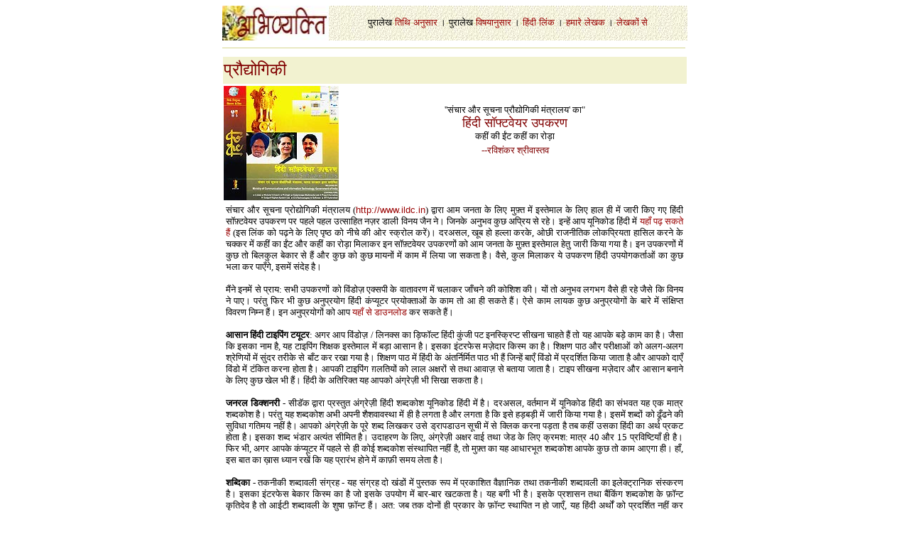

--- FILE ---
content_type: text/html
request_url: http://www.abhivyakti-hindi.org/vigyan_varta/pradyogiki/2005/hindi_software.htm
body_size: 5854
content:
<html>

<head>
<meta http-equiv="Content-Language" content="hi">
<meta http-equiv="Content-Type" content="text/html; charset=utf-8">
<meta name="GENERATOR" content="Microsoft FrontPage 6.0">
<meta name="ProgId" content="FrontPage.Editor.Document">
<title>"संचार और सूचना प्रौद्योगिकी मंत्रालय" का हिंदी सॉफ्टवेयर उपकरण कहीं की ईंट कहीं का रोड़ा - रविशंकर श्रीवास्तव का आलेख</title>
<meta http-equiv="pragma" content="no-cache">
<link href="../../../abhitry.css" rel="stylesheet">
<meta name="Microsoft Border" content="tb">
</head>

<body bgcolor="#FFFFFF" link="#CC3300" vlink="#FF9966" alink="#CC6600"><!--msnavigation--><table border="0" cellpadding="0" cellspacing="0" width="100%"><tr><td>
<div align="center">
	<center>
	<table border="0" width="655" style="border-collapse: collapse" bordercolor="#111111" cellpadding="0">
		<tr>
			<td width="150" align="center" height="18">
			<a href="http://www.abhivyakti-hindi.org/">
			<img border="0" src="../../../_borders/abhivyakti_s_new.jpg" alt="मुखपृष्ठ" width="150" height="49">
			</a></td>
			<td width="515" align="left" bgcolor="#FFFFFF" background="../../../_borders/abhivyakti_s_bg.jpg" height="43">
			<p align="center"><font size="2" face="Mangal">पुरालेख<font color="#D6D68D"><span lang="en-us">-</span></font><a href="../../../1purane_ank/index.htm" style="text-decoration: none">तिथि</a><font color="#D6D68D"><span lang="en-us">-</span></font><a href="../../../1purane_ank/index.htm" style="text-decoration: none">अनुसार</a><span lang="en-us">
			</span>।<font color="#D6D68D"><span lang="en-us">-</span></font>पुरालेख<font color="#D6D68D"><span lang="en-us">-</span></font><a href="../../../1purane_ank/vishayanusar.htm" style="text-decoration: none">विषयानुसार</a><span lang="en-us">
			</span>।<font color="#D6D68D"><span lang="en-us">-</span></font><a href="http://www.abhivyakti-hindi.org/shikshasootra/index.htm" style="text-decoration: none">हिंदी</a><font color="#D6D68D"><span lang="en-us">-</span></font><a href="http://www.abhivyakti-hindi.org/shikshasootra/index.htm" style="text-decoration: none">लिंक</a><span lang="en-us">
			</span>।<font color="#D6D68D"><span lang="en-us">-</span></font><a href="http://www.abhivyakti-hindi.org/lekhak/index.htm" style="text-decoration: none">हमारे</a><font color="#D6D68D"><span lang="en-us">-</span></font><a href="http://www.abhivyakti-hindi.org/lekhak/index.htm" style="text-decoration: none">लेखक</a><span lang="en-us">
			</span>।<font color="#D6D68D"><span lang="en-us">-</span></font><a href="../../../abhi/lekhakose.htm" style="text-decoration: none">लेखकों 
			से</a></font></td>
			<td></td>
		</tr>
		<tr>
			<td width="655" align="center" colspan="2" height="21" bgcolor="#FFFFFF">
			<hr color="#D6D68D" width="650" align="left" size="1"></td>
		</tr>
	</table>
	</center></div>
</td></tr><!--msnavigation--></table><!--msnavigation--><table dir="ltr" border="0" cellpadding="0" cellspacing="0" width="100%"><tr><!--msnavigation--><td valign="top">

        
        
              <div align="center">
                <center>
                <table border="0" width="657" height="87">
                  <tr>
                    <td width="587" bgcolor="#F2F2D0" height="38" colspan="2">
                    <a href="../../vigyan/index.htm">
                    <font face="Mangal" size="5" color="#800000">प्रौद्योगिकी</font></a></td>
                  </tr>
                  </center>
                  <tr>
                    <td width="167" height="41" valign="top" rowspan="2">
                      <p align="left"><img border="0" src="images/cdjacket.jpg" width="162" height="161"></p>
                    </td>
                <center>
                    <td width="490" valign="bottom" height="69">
                      <p align="center"><font size="2" face="Mangal"> '&#39;संचार और सूचना 
प्रौद्योगिकी मंत्रालय&#39; का<span lang="en-us">&quot;</span><br>
                      </font>
                      <font size="4" color="#800000" face="Mangal">हिंदी सॉफ्टवेयर उपकरण<br>
</font>
                      <font size="2" face="Mangal">कहीं की ईंट कहीं का रोड़ा</font></td>
                    </tr>
                  </center>
                  <tr>
                    <td width="490" valign="top" height="68">
                      <p align="center">
                      <font face="Mangal" size="2" color="#800000">--</font><a href="../../../lekhak/r/ravi_ratlami.htm"><font color="#800000" face="Mangal" size="2">रविशंकर श्रीवास्तव</font></a></p>
                    </td>
                  </tr>
                </table>
                </div>
                <div align="center">
                  <center>
                  <table border="0" width="650">
                    <tr>
                      <td width="650">
<p align="justify"><font face="Mangal" size="2">संचार और सूचना प्रोद्योगिकी मंत्रालय (</font><a href="http://www.ildc.in/index.htm"><font face="Arial" size="2">http://www.ildc.in</font></a><font face="Mangal" size="2">) द्वारा आम 
जनता के लिए मुफ़्त में इस्तेमाल के लिए हाल ही में जारी किए गए हिंदी सॉफ़्टवेयर 
उपकरण पर पहले पहल उत्साहित नज़र डाली विनय जैन ने। जिनके अनुभव कुछ अप्रिय से रहे। 
इन्हें आप यूनिकोड हिंदी में 
<a href="http://akshargram.com/nirantar/0705/nidhi/03?PHPSESSID=eab02d7f3bea2537695430637101907c">यहाँ पढ़ सकते हैं</a> (इस लिंक को पढ़ने के लिए पृष्ठ को 
नीचे की ओर स्क्रोल करें)। दरअसल, खूब हो हल्ला करके, ओछी राजनीतिक लोकप्रियता 
हासिल करने के चक्कर में कहीं का ईंट और कहीं का रोड़ा मिलाकर इन सॉफ़्टवेयर 
उपकरणों को आम जनता के मु़फ़्त इस्तेमाल हेतु जारी किया गया है। इन उपकरणों में कुछ 
तो बिलकुल बेकार से हैं और कुछ को कुछ मायनों में काम में लिया जा सकता है। वैसे, 
कुल मिलाकर ये उपकरण हिंदी उपयोगकर्ताओं का कुछ भला कर पाएँगे, इसमें संदेह है। </font></p>
<p align="justify"><font face="Mangal" size="2">मैंने इनमें से प्राय: सभी उपकरणों को विंडोज़ एक्सपी के वातावरण में चलाकर जाँचने 
की कोशिश की। यों तो अनुभव लगभग वैसे ही रहे जैसे कि विनय ने पाए। परंतु फिर भी कुछ 
अनुप्रयोग हिंदी कंप्यूटर प्रयोक्ताओं के काम तो आ ही सकते हैं। ऐसे काम लायक 
कुछ अनुप्रयोगों के बारे में संक्षिप्त विवरण निम्न हैं। इन अनुप्रयोगों को आप 
<a href="http://www.ildc.in/hindi/hdownloadhindi.htm">यहाँ 
से डाउनलोड</a> कर सकते हैं।</font></p>
<p align="justify"><font face="Mangal" size="2"><b>आसान हिंदी टाइपिंग टयूटर</b>: अगर आप विंडोज़ / लिनक्स का ड़िफॉल्ट 
हिंदी कुंजी पट इनस्क्रिप्ट सीखना चाहते हैं तो यह आपके बड़े काम का है। जैसा कि 
इसका नाम है, यह टाइपिंग शिक्षक इस्तेमाल में बड़ा आसान है। इसका इंटरफेस मज़ेदार 
किस्म का है। शिक्षण पाठ और परीक्षाओं को अलग-अलग श्रेणियों में सुंदर तरीके से बाँट कर रखा 
गया है। शिक्षण पाठ में हिंदी के अंतर्निर्मित पाठ भी हैं जिन्हें बाएँ विंडो में 
प्रदर्शित किया जाता है और आपको दाएँ विंडो में टंकित करना होता है। आपकी टाइपिंग 
ग़लतियों को लाल अक्षरों से तथा आवाज़ से बताया जाता है। टाइप सीखना मज़ेदार और आसान 
बनाने के लिए कुछ खेल भी हैं। हिंदी के अतिरिक्त यह आपको अंग्रेज़ी भी सिखा सकता 
है। </font></p>
<p align="justify"><font face="Mangal" size="2"><b>जनरल डिक्शनरी</b> - सीडॅक द्वारा प्रस्तुत अंग्रेज़ी 
हिंदी शब्दकोश यूनिकोड हिंदी 
में है। दरअसल, वर्तमान में यूनिकोड हिंदी का संभवत यह एक मात्र शब्दकोश है। परंतु 
यह शब्दकोश अभी अपनी शैशवावस्था में ही है लगता है और लगता है कि इसे हड़बड़ी में 
जारी किया गया है। इसमें शब्दों को ढूँढने की सुविधा गतिमय नहीं है। आपको अंग्रेज़ी 
के पूरे शब्द लिखकर उसे ड्रापडाउन सूची में से क्लिक करना पड़ता है तब कहीं उसका 
हिंदी का अर्थ प्रकट होता है। इसका शब्द भंडार अत्यंत सीमित है। उदाहरण के लिए, 
अंग्रेज़ी अक्षर वाई तथा जेड के लिए क्रमश: मात्र 40 और
15 प्रविष्टियाँ ही है। फिर 
भी, अगर आपके कंप्यूटर में पहले से ही कोई शब्दकोश संस्थापित नहीं है, तो मुफ़्त का 
यह आधारभूत शब्दकोश आपके कुछ तो काम आएगा ही। हाँ, इस बात का ख़ास ध्यान रखें कि यह 
प्रारंभ होने में काफ़ी समय लेता है। </font></p>
<p align="justify"><font face="Mangal" size="2"><b>शब्दिका</b> - तकनीकी शब्दावली संग्रह - यह संग्रह दो खंडों में पुस्तक रूप में 
प्रकाशित वैज्ञानिक तथा तकनीकी शब्दावली का इलेक्ट्रानिक संस्करण है। इसका इंटरफेस 
बेकार किस्म का है जो इसके उपयोग में बार-बार खटकता है। यह बगी भी है। इसके प्रशासन 
तथा बैंकिंग शब्दकोश के फ़ॉन्ट कृतिदेव है तो आईटी शब्दावली के शुषा फ़ॉन्ट हैं। 
अत: जब तक दोनों ही प्रकार के फ़ॉन्ट स्थापित न हो जाएँ, यह हिंदी अर्थों को 
प्रदर्शित नहीं कर पाता। वैसे, इसका शब्दभंडार विशाल है और यह ख़ासा उपयोगी भी है। </font></p>
<p align="justify"><font face="Mangal" size="2"><b>पाठ से वार्ता</b> - आई.आई.आई.टी हैदराबाद का डेमो संस्करण कुछ आशा जगाता है। अगर इसके 
बिलकुल रद्दी और एकदम आधारभूत इंटरफेस को माफ़ कर सकते हों, तो हिंदी पाठ से वार्ता 
का यह शानदार और जानदार अनुप्रयोग है। जानदार इसलिए कि इसमें जो आवाज़ सुनाई देती है 
वह रोबॉटिक और मशीनी न होकर मानवी लगती है, जो सुनने में कर्णप्रिय आनंददायी है। 
अभी यह सिर्फ़ यूनिकोड पाठ फ़ाइलों में से हिंदी पाठ को ही पढ़ पाता है। उम्मीद है 
इसके पूर्ण संस्करण में हमें बहुत कुछ नया और मिले। </font></p>
<p align="justify"><font face="Mangal" size="2"><b>चित्रांकन</b> - हिंदी के लिए ऑप्टिकल कैरेक्टर रिकग्निशन ( ओ.सी.आर) सॉफ्टवेयर की 
बहुत ज़रूरत है। परंतु खेद का विषय है कि काम लायक ऐसा सॉफ़्टवेयर नज़र नहीं आता। 
चित्रांकन नाम का यह उपकरण ख़ास हिंदी के लिए जारी किया गया है। वैसे तो यह उपकरण 
उपयोग में उन्नत प्रतीत होता है और प्राय: सभी तरह की फंक्शनलिटीज़ को इसमें 
खूबसूरती से पिरोया गया है, परंतु इसको कई तरह से चलाकर, तथा इसे कई तरह से ट्रेन 
करने के उपरांत चलाकर देखने के बावजूद इसका परिणाम संतोषप्रद नहीं रहा। अगर इसे और 
डेवलप किया जाता है तो भारत के अथाह साहित्य भंडार को कंप्यूटरीकृत करने में बहुत 
सुविधा होगी। </font></p>
<p align="justify"><font face="Mangal" size="2"><b>परिवर्तन</b> - हिंदी भाषा के दर्जनों फ़ॉन्ट को एक दूसरे में परिवर्तन करने के लिए यह 
उपकरण ख़ासा काम का है। अगर इसे माइक्रोसॉफ़्ट वर्ड के साथ उपयोग किया जाए तो यह 
बहुत शुद्ध परिणाम देता है। मगर इसका इंटरफेस बहुत ही बेकार किस्म का है और आपको हर 
फ़ाइल के लिए बार-बार वही चरण दोहराने होते हैं, जो काफ़ी ऊबाऊ होता है। कहीं-कहीं 
यह अत्यंत धीमा भी हो जाता है और बड़ी फ़ाइलों को परिवर्तित करते समय क्रैश भी हो 
जाता है। वैसे, इक्का दुक्का फ़ाइलों को परिवर्तित करने के लिए यह अच्छा है। वैसे 
भी, रिच टैक्स्ट फ़ाइल या एमएस वर्ड डाकुमेंट जैसे प्रोप्राइटरी फ़ाइल फ़ॉर्मेट के 
फ़ॉन्ट को एक दूसरे में परिवर्तित करने में यह एकमात्र मुफ़्त सॉफ़्टवेयर है। अन्य 
सॉफ़्टवेयर प्रमुखत: पाठ फ़ाइलों में ही काम कर पाते हैं। इसको यहाँ से
<a href="http://www.ildc.in/htm/generic_sfc.htm">डाउनलोड</a> करें।</font></p>
<p align="justify"><font face="Mangal" size="2"><b>ऑफ़िस सूट</b> के नाम पर हिंदी इंटरफेस युक्त ओपन ऑफ़िस.ऑर्ग सम्मिलित है जिसकी 
विस्तृत चर्चा पहले ही इस जालस्थल पर की जा चुकी है। इसमें नया कुछ नहीं है। वही 
पुराना - गलतियों भरा अनुवाद युक्त हिंदी इंटरफेस। आश्चर्यजनक रूप से, सीडॅक का 
लीप ऑफ़िस सूट और प्रकाशन उपकरण जारी नहीं किया गया है, जिसे मुफ़्त इस्तेमाल हेतु 
जारी किया जा सकता था। शायद वे यूनिकोड संपन्न नहीं होने की वजह से शामिल नहीं किए 
गए हैं, परंतु अगर ऐसा होता तो अन्य उपकरण जो यूनिकोड के नहीं हैं जैसे कि शब्दिका 
उन्हें भी तो जारी किया गया है और, लीप ऑफ़िस में हिंदी में दस्तावेज़ तैयार कर 
यूनिकोड में तो परिवर्तित किया ही जा सकता है। इससे कहा जा सकता है कि हिंदी के 
लिए यह प्रस्तुति आधी अधूरी ही रही।</font></p>
<p align="right"><font color="#CC6600" face="Mangal" size="2">२४ जुलाई २००५ </font> </p>
                        </td>
                      </tr>
                    </table>
                  </center>
                  </div>

<!--msnavigation--></td></tr><!--msnavigation--></table><!--msnavigation--><table border="0" cellpadding="0" cellspacing="0" width="100%"><tr><td>
<div align="center">
	<center>
	<table border="0" width="655" height="61" style="border-collapse: collapse" bordercolor="#111111" cellpadding="0" cellspacing="0">
		<tr>
			<td width="115" bgcolor="#F2F2D0" background="../../../images/abhivyakti_bg7.jpg" height="61" valign="top">
			<div align="center">
				<font color="#F2F2D0" size="5">1
				<!-- AddThis Button BEGIN --></font>
				<div class="addthis_toolbox addthis_default_style ">
					<a class="addthis_button_preferred_1"></a>
					<a class="addthis_button_preferred_2"></a>
					<a class="addthis_button_preferred_3"></a>
					<a class="addthis_button_preferred_4"></a>
					<a class="addthis_button_compact"></a></div>
				<p>
				<script type="text/javascript" src="http://s7.addthis.com/js/250/addthis_widget.js#pubid=xa-4d9df2e143d1c85f"></script>
				<!-- AddThis Button END --></div>
			</td>
			<td width="529" bgcolor="#F2F2D0" background="../../../images/abhivyakti_bg7.jpg" height="61" valign="top">
			<p align="center"><font color="#F2F2D0" size="4">1</font><br>
			<font face="Mangal" size="2" color="#800000">
			<a href="../../../index.html">मुखपृष्ठ</a> । </font>
			<font size="2" face="Mangal">पुरालेख
			<a href="../../../1purane_ank/index.htm">तिथि अनुसार</a>&nbsp;।&nbsp;पुरालेख
			<a href="../../../1purane_ank/vishayanusar.htm">विषयानुसार</a>&nbsp;। </font>
			<font size="2">अपनी प्रतिक्रिया</font><font color="#942D0D" face="Mangal" size="2">
			</font><font color="#800000" face="Mangal" size="2">
			<img border="0" src="../../../images/abhivyakti_book.gif" width="21" height="20"></font><font color="#942D0D" face="Mangal" size="2">&nbsp;</font><font size="2"><a href="http://guestbooks.netservices.gr/addgb.cgi?name=ABHIVYAKTI" target="_blank">लिखें</a> 
			/
			<a href="http://guestbooks.netservices.gr/readgb.cgi?name=ABHIVYAKTI" target="_blank">
			पढ़े</a></font><br>
			<font size="2" color="#F2F2D0">1</font><br>
			<font color="#F2F2D0" size="2">1</font></td>
		</tr>
	</table>
	</center></div>
<table border="0" width="659" align="center" height="66">
	<tr>
		<td width="100%" height="1" bgcolor="#FFFFFF">
		<p align="center"><font face="Mangal"><u><font size="2" color="#800000">
		©&nbsp;सर्वा<font>धिका</font>र<font style="text-align: left"> सुरक्षित</font><br>
		</font></u><font color="#cc3300" size="2">&quot;अभिव्यक्ति&quot; व्यक्तिगत अभिरुचि 
		की अव्यवसायिक साहित्यिक पत्रिका है। इस में प्रकाशित सभी रचनाओं के 
		सर्वाधिकार संबंधित लेखकों अथवा प्रकाशकों के पास सुरक्षित हैं। लेखक अथवा 
		प्रकाशक की लिखित स्वीकृति के बिना इनके किसी भी अंश के पुनर्प्रकाशन की 
		अनुमति नहीं है। यह पत्रिका प्रत्येक </font></font>
		<font color="#cc3300" size="2" face="Mangal">सोमवार को परिवर्धित होती 
		है।</font></td>
	</tr>
</table>
</td></tr><!--msnavigation--></table></body></html>